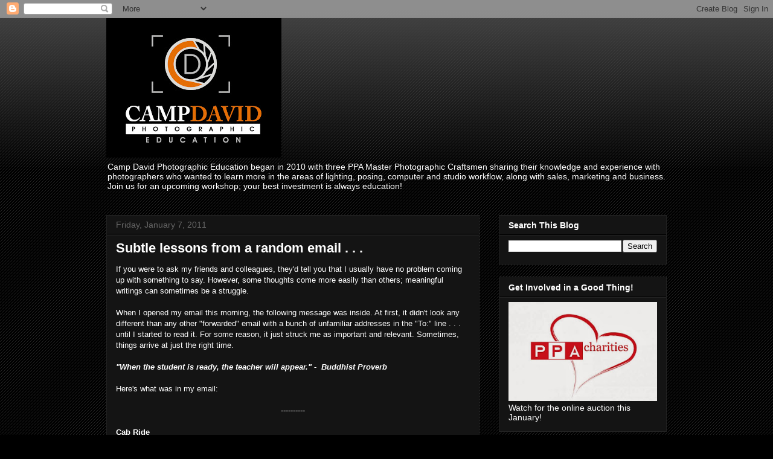

--- FILE ---
content_type: text/html; charset=UTF-8
request_url: http://campdavidphoto.blogspot.com/2011/01/subtle-lessons-from-random-email.html
body_size: 16931
content:
<!DOCTYPE html>
<html class='v2' dir='ltr' lang='en'>
<head>
<link href='https://www.blogger.com/static/v1/widgets/335934321-css_bundle_v2.css' rel='stylesheet' type='text/css'/>
<meta content='width=1100' name='viewport'/>
<meta content='text/html; charset=UTF-8' http-equiv='Content-Type'/>
<meta content='blogger' name='generator'/>
<link href='http://campdavidphoto.blogspot.com/favicon.ico' rel='icon' type='image/x-icon'/>
<link href='http://campdavidphoto.blogspot.com/2011/01/subtle-lessons-from-random-email.html' rel='canonical'/>
<link rel="alternate" type="application/atom+xml" title="Camp David Photographic Education - Atom" href="http://campdavidphoto.blogspot.com/feeds/posts/default" />
<link rel="alternate" type="application/rss+xml" title="Camp David Photographic Education - RSS" href="http://campdavidphoto.blogspot.com/feeds/posts/default?alt=rss" />
<link rel="service.post" type="application/atom+xml" title="Camp David Photographic Education - Atom" href="https://www.blogger.com/feeds/3451451717928832108/posts/default" />

<link rel="alternate" type="application/atom+xml" title="Camp David Photographic Education - Atom" href="http://campdavidphoto.blogspot.com/feeds/5104519807308207456/comments/default" />
<!--Can't find substitution for tag [blog.ieCssRetrofitLinks]-->
<link href='https://blogger.googleusercontent.com/img/b/R29vZ2xl/AVvXsEj-_fOkMXjs-0n7VXja2_dD9pWfGqmQ-9WFZVljlTir56QhXid3KcR8erKfXjZnhzo0Wy0RMlkg2iXLjzQ_p-h44hKt3ih60e_KtM0gLBgqz60aa_FalfXzECffrvOs9zUZeH0BahmM38A/s320/Old_Yellow_Cab_Taxi.jpg' rel='image_src'/>
<meta content='http://campdavidphoto.blogspot.com/2011/01/subtle-lessons-from-random-email.html' property='og:url'/>
<meta content='Subtle lessons from a random email  . . .' property='og:title'/>
<meta content='If you were to ask my friends and colleagues, they&#39;d tell you that I usually have no problem coming up with something to say. However, some ...' property='og:description'/>
<meta content='https://blogger.googleusercontent.com/img/b/R29vZ2xl/AVvXsEj-_fOkMXjs-0n7VXja2_dD9pWfGqmQ-9WFZVljlTir56QhXid3KcR8erKfXjZnhzo0Wy0RMlkg2iXLjzQ_p-h44hKt3ih60e_KtM0gLBgqz60aa_FalfXzECffrvOs9zUZeH0BahmM38A/w1200-h630-p-k-no-nu/Old_Yellow_Cab_Taxi.jpg' property='og:image'/>
<title>Camp David Photographic Education: Subtle lessons from a random email  . . .</title>
<style id='page-skin-1' type='text/css'><!--
/*
-----------------------------------------------
Blogger Template Style
Name:     Awesome Inc.
Designer: Tina Chen
URL:      tinachen.org
----------------------------------------------- */
/* Content
----------------------------------------------- */
body {
font: normal normal 13px Arial, Tahoma, Helvetica, FreeSans, sans-serif;
color: #ffffff;
background: #000000 url(//www.blogblog.com/1kt/awesomeinc/body_background_dark.png) repeat scroll top left;
}
html body .content-outer {
min-width: 0;
max-width: 100%;
width: 100%;
}
a:link {
text-decoration: none;
color: #888888;
}
a:visited {
text-decoration: none;
color: #444444;
}
a:hover {
text-decoration: underline;
color: #cccccc;
}
.body-fauxcolumn-outer .cap-top {
position: absolute;
z-index: 1;
height: 276px;
width: 100%;
background: transparent url(//www.blogblog.com/1kt/awesomeinc/body_gradient_dark.png) repeat-x scroll top left;
_background-image: none;
}
/* Columns
----------------------------------------------- */
.content-inner {
padding: 0;
}
.header-inner .section {
margin: 0 16px;
}
.tabs-inner .section {
margin: 0 16px;
}
.main-inner {
padding-top: 30px;
}
.main-inner .column-center-inner,
.main-inner .column-left-inner,
.main-inner .column-right-inner {
padding: 0 5px;
}
*+html body .main-inner .column-center-inner {
margin-top: -30px;
}
#layout .main-inner .column-center-inner {
margin-top: 0;
}
/* Header
----------------------------------------------- */
.header-outer {
margin: 0 0 0 0;
background: transparent none repeat scroll 0 0;
}
.Header h1 {
font: normal bold 40px Arial, Tahoma, Helvetica, FreeSans, sans-serif;
color: #ffffff;
text-shadow: 0 0 -1px #000000;
}
.Header h1 a {
color: #ffffff;
}
.Header .description {
font: normal normal 14px Arial, Tahoma, Helvetica, FreeSans, sans-serif;
color: #ffffff;
}
.header-inner .Header .titlewrapper,
.header-inner .Header .descriptionwrapper {
padding-left: 0;
padding-right: 0;
margin-bottom: 0;
}
.header-inner .Header .titlewrapper {
padding-top: 22px;
}
/* Tabs
----------------------------------------------- */
.tabs-outer {
overflow: hidden;
position: relative;
background: #141414 none repeat scroll 0 0;
}
#layout .tabs-outer {
overflow: visible;
}
.tabs-cap-top, .tabs-cap-bottom {
position: absolute;
width: 100%;
border-top: 1px solid #222222;
}
.tabs-cap-bottom {
bottom: 0;
}
.tabs-inner .widget li a {
display: inline-block;
margin: 0;
padding: .6em 1.5em;
font: normal bold 14px Arial, Tahoma, Helvetica, FreeSans, sans-serif;
color: #ffffff;
border-top: 1px solid #222222;
border-bottom: 1px solid #222222;
border-left: 1px solid #222222;
height: 16px;
line-height: 16px;
}
.tabs-inner .widget li:last-child a {
border-right: 1px solid #222222;
}
.tabs-inner .widget li.selected a, .tabs-inner .widget li a:hover {
background: #444444 none repeat-x scroll 0 -100px;
color: #ffffff;
}
/* Headings
----------------------------------------------- */
h2 {
font: normal bold 14px Arial, Tahoma, Helvetica, FreeSans, sans-serif;
color: #ffffff;
}
/* Widgets
----------------------------------------------- */
.main-inner .section {
margin: 0 27px;
padding: 0;
}
.main-inner .column-left-outer,
.main-inner .column-right-outer {
margin-top: 0;
}
#layout .main-inner .column-left-outer,
#layout .main-inner .column-right-outer {
margin-top: 0;
}
.main-inner .column-left-inner,
.main-inner .column-right-inner {
background: transparent none repeat 0 0;
-moz-box-shadow: 0 0 0 rgba(0, 0, 0, .2);
-webkit-box-shadow: 0 0 0 rgba(0, 0, 0, .2);
-goog-ms-box-shadow: 0 0 0 rgba(0, 0, 0, .2);
box-shadow: 0 0 0 rgba(0, 0, 0, .2);
-moz-border-radius: 0;
-webkit-border-radius: 0;
-goog-ms-border-radius: 0;
border-radius: 0;
}
#layout .main-inner .column-left-inner,
#layout .main-inner .column-right-inner {
margin-top: 0;
}
.sidebar .widget {
font: normal normal 14px Arial, Tahoma, Helvetica, FreeSans, sans-serif;
color: #ffffff;
}
.sidebar .widget a:link {
color: #888888;
}
.sidebar .widget a:visited {
color: #444444;
}
.sidebar .widget a:hover {
color: #cccccc;
}
.sidebar .widget h2 {
text-shadow: 0 0 -1px #000000;
}
.main-inner .widget {
background-color: #141414;
border: 1px solid #222222;
padding: 0 15px 15px;
margin: 20px -16px;
-moz-box-shadow: 0 0 0 rgba(0, 0, 0, .2);
-webkit-box-shadow: 0 0 0 rgba(0, 0, 0, .2);
-goog-ms-box-shadow: 0 0 0 rgba(0, 0, 0, .2);
box-shadow: 0 0 0 rgba(0, 0, 0, .2);
-moz-border-radius: 0;
-webkit-border-radius: 0;
-goog-ms-border-radius: 0;
border-radius: 0;
}
.main-inner .widget h2 {
margin: 0 -15px;
padding: .6em 15px .5em;
border-bottom: 1px solid #000000;
}
.footer-inner .widget h2 {
padding: 0 0 .4em;
border-bottom: 1px solid #000000;
}
.main-inner .widget h2 + div, .footer-inner .widget h2 + div {
border-top: 1px solid #222222;
padding-top: 8px;
}
.main-inner .widget .widget-content {
margin: 0 -15px;
padding: 7px 15px 0;
}
.main-inner .widget ul, .main-inner .widget #ArchiveList ul.flat {
margin: -8px -15px 0;
padding: 0;
list-style: none;
}
.main-inner .widget #ArchiveList {
margin: -8px 0 0;
}
.main-inner .widget ul li, .main-inner .widget #ArchiveList ul.flat li {
padding: .5em 15px;
text-indent: 0;
color: #666666;
border-top: 1px solid #222222;
border-bottom: 1px solid #000000;
}
.main-inner .widget #ArchiveList ul li {
padding-top: .25em;
padding-bottom: .25em;
}
.main-inner .widget ul li:first-child, .main-inner .widget #ArchiveList ul.flat li:first-child {
border-top: none;
}
.main-inner .widget ul li:last-child, .main-inner .widget #ArchiveList ul.flat li:last-child {
border-bottom: none;
}
.post-body {
position: relative;
}
.main-inner .widget .post-body ul {
padding: 0 2.5em;
margin: .5em 0;
list-style: disc;
}
.main-inner .widget .post-body ul li {
padding: 0.25em 0;
margin-bottom: .25em;
color: #ffffff;
border: none;
}
.footer-inner .widget ul {
padding: 0;
list-style: none;
}
.widget .zippy {
color: #666666;
}
/* Posts
----------------------------------------------- */
body .main-inner .Blog {
padding: 0;
margin-bottom: 1em;
background-color: transparent;
border: none;
-moz-box-shadow: 0 0 0 rgba(0, 0, 0, 0);
-webkit-box-shadow: 0 0 0 rgba(0, 0, 0, 0);
-goog-ms-box-shadow: 0 0 0 rgba(0, 0, 0, 0);
box-shadow: 0 0 0 rgba(0, 0, 0, 0);
}
.main-inner .section:last-child .Blog:last-child {
padding: 0;
margin-bottom: 1em;
}
.main-inner .widget h2.date-header {
margin: 0 -15px 1px;
padding: 0 0 0 0;
font: normal normal 14px Arial, Tahoma, Helvetica, FreeSans, sans-serif;
color: #666666;
background: transparent none no-repeat scroll top left;
border-top: 0 solid #222222;
border-bottom: 1px solid #000000;
-moz-border-radius-topleft: 0;
-moz-border-radius-topright: 0;
-webkit-border-top-left-radius: 0;
-webkit-border-top-right-radius: 0;
border-top-left-radius: 0;
border-top-right-radius: 0;
position: static;
bottom: 100%;
right: 15px;
text-shadow: 0 0 -1px #000000;
}
.main-inner .widget h2.date-header span {
font: normal normal 14px Arial, Tahoma, Helvetica, FreeSans, sans-serif;
display: block;
padding: .5em 15px;
border-left: 0 solid #222222;
border-right: 0 solid #222222;
}
.date-outer {
position: relative;
margin: 30px 0 20px;
padding: 0 15px;
background-color: #141414;
border: 1px solid #222222;
-moz-box-shadow: 0 0 0 rgba(0, 0, 0, .2);
-webkit-box-shadow: 0 0 0 rgba(0, 0, 0, .2);
-goog-ms-box-shadow: 0 0 0 rgba(0, 0, 0, .2);
box-shadow: 0 0 0 rgba(0, 0, 0, .2);
-moz-border-radius: 0;
-webkit-border-radius: 0;
-goog-ms-border-radius: 0;
border-radius: 0;
}
.date-outer:first-child {
margin-top: 0;
}
.date-outer:last-child {
margin-bottom: 20px;
-moz-border-radius-bottomleft: 0;
-moz-border-radius-bottomright: 0;
-webkit-border-bottom-left-radius: 0;
-webkit-border-bottom-right-radius: 0;
-goog-ms-border-bottom-left-radius: 0;
-goog-ms-border-bottom-right-radius: 0;
border-bottom-left-radius: 0;
border-bottom-right-radius: 0;
}
.date-posts {
margin: 0 -15px;
padding: 0 15px;
clear: both;
}
.post-outer, .inline-ad {
border-top: 1px solid #222222;
margin: 0 -15px;
padding: 15px 15px;
}
.post-outer {
padding-bottom: 10px;
}
.post-outer:first-child {
padding-top: 0;
border-top: none;
}
.post-outer:last-child, .inline-ad:last-child {
border-bottom: none;
}
.post-body {
position: relative;
}
.post-body img {
padding: 8px;
background: #222222;
border: 1px solid transparent;
-moz-box-shadow: 0 0 0 rgba(0, 0, 0, .2);
-webkit-box-shadow: 0 0 0 rgba(0, 0, 0, .2);
box-shadow: 0 0 0 rgba(0, 0, 0, .2);
-moz-border-radius: 0;
-webkit-border-radius: 0;
border-radius: 0;
}
h3.post-title, h4 {
font: normal bold 22px Arial, Tahoma, Helvetica, FreeSans, sans-serif;
color: #ffffff;
}
h3.post-title a {
font: normal bold 22px Arial, Tahoma, Helvetica, FreeSans, sans-serif;
color: #ffffff;
}
h3.post-title a:hover {
color: #cccccc;
text-decoration: underline;
}
.post-header {
margin: 0 0 1em;
}
.post-body {
line-height: 1.4;
}
.post-outer h2 {
color: #ffffff;
}
.post-footer {
margin: 1.5em 0 0;
}
#blog-pager {
padding: 15px;
font-size: 120%;
background-color: #141414;
border: 1px solid #222222;
-moz-box-shadow: 0 0 0 rgba(0, 0, 0, .2);
-webkit-box-shadow: 0 0 0 rgba(0, 0, 0, .2);
-goog-ms-box-shadow: 0 0 0 rgba(0, 0, 0, .2);
box-shadow: 0 0 0 rgba(0, 0, 0, .2);
-moz-border-radius: 0;
-webkit-border-radius: 0;
-goog-ms-border-radius: 0;
border-radius: 0;
-moz-border-radius-topleft: 0;
-moz-border-radius-topright: 0;
-webkit-border-top-left-radius: 0;
-webkit-border-top-right-radius: 0;
-goog-ms-border-top-left-radius: 0;
-goog-ms-border-top-right-radius: 0;
border-top-left-radius: 0;
border-top-right-radius-topright: 0;
margin-top: 1em;
}
.blog-feeds, .post-feeds {
margin: 1em 0;
text-align: center;
color: #ffffff;
}
.blog-feeds a, .post-feeds a {
color: #888888;
}
.blog-feeds a:visited, .post-feeds a:visited {
color: #444444;
}
.blog-feeds a:hover, .post-feeds a:hover {
color: #cccccc;
}
.post-outer .comments {
margin-top: 2em;
}
/* Comments
----------------------------------------------- */
.comments .comments-content .icon.blog-author {
background-repeat: no-repeat;
background-image: url([data-uri]);
}
.comments .comments-content .loadmore a {
border-top: 1px solid #222222;
border-bottom: 1px solid #222222;
}
.comments .continue {
border-top: 2px solid #222222;
}
/* Footer
----------------------------------------------- */
.footer-outer {
margin: -0 0 -1px;
padding: 0 0 0;
color: #ffffff;
overflow: hidden;
}
.footer-fauxborder-left {
border-top: 1px solid #222222;
background: #141414 none repeat scroll 0 0;
-moz-box-shadow: 0 0 0 rgba(0, 0, 0, .2);
-webkit-box-shadow: 0 0 0 rgba(0, 0, 0, .2);
-goog-ms-box-shadow: 0 0 0 rgba(0, 0, 0, .2);
box-shadow: 0 0 0 rgba(0, 0, 0, .2);
margin: 0 -0;
}
/* Mobile
----------------------------------------------- */
body.mobile {
background-size: auto;
}
.mobile .body-fauxcolumn-outer {
background: transparent none repeat scroll top left;
}
*+html body.mobile .main-inner .column-center-inner {
margin-top: 0;
}
.mobile .main-inner .widget {
padding: 0 0 15px;
}
.mobile .main-inner .widget h2 + div,
.mobile .footer-inner .widget h2 + div {
border-top: none;
padding-top: 0;
}
.mobile .footer-inner .widget h2 {
padding: 0.5em 0;
border-bottom: none;
}
.mobile .main-inner .widget .widget-content {
margin: 0;
padding: 7px 0 0;
}
.mobile .main-inner .widget ul,
.mobile .main-inner .widget #ArchiveList ul.flat {
margin: 0 -15px 0;
}
.mobile .main-inner .widget h2.date-header {
right: 0;
}
.mobile .date-header span {
padding: 0.4em 0;
}
.mobile .date-outer:first-child {
margin-bottom: 0;
border: 1px solid #222222;
-moz-border-radius-topleft: 0;
-moz-border-radius-topright: 0;
-webkit-border-top-left-radius: 0;
-webkit-border-top-right-radius: 0;
-goog-ms-border-top-left-radius: 0;
-goog-ms-border-top-right-radius: 0;
border-top-left-radius: 0;
border-top-right-radius: 0;
}
.mobile .date-outer {
border-color: #222222;
border-width: 0 1px 1px;
}
.mobile .date-outer:last-child {
margin-bottom: 0;
}
.mobile .main-inner {
padding: 0;
}
.mobile .header-inner .section {
margin: 0;
}
.mobile .post-outer, .mobile .inline-ad {
padding: 5px 0;
}
.mobile .tabs-inner .section {
margin: 0 10px;
}
.mobile .main-inner .widget h2 {
margin: 0;
padding: 0;
}
.mobile .main-inner .widget h2.date-header span {
padding: 0;
}
.mobile .main-inner .widget .widget-content {
margin: 0;
padding: 7px 0 0;
}
.mobile #blog-pager {
border: 1px solid transparent;
background: #141414 none repeat scroll 0 0;
}
.mobile .main-inner .column-left-inner,
.mobile .main-inner .column-right-inner {
background: transparent none repeat 0 0;
-moz-box-shadow: none;
-webkit-box-shadow: none;
-goog-ms-box-shadow: none;
box-shadow: none;
}
.mobile .date-posts {
margin: 0;
padding: 0;
}
.mobile .footer-fauxborder-left {
margin: 0;
border-top: inherit;
}
.mobile .main-inner .section:last-child .Blog:last-child {
margin-bottom: 0;
}
.mobile-index-contents {
color: #ffffff;
}
.mobile .mobile-link-button {
background: #888888 none repeat scroll 0 0;
}
.mobile-link-button a:link, .mobile-link-button a:visited {
color: #ffffff;
}
.mobile .tabs-inner .PageList .widget-content {
background: transparent;
border-top: 1px solid;
border-color: #222222;
color: #ffffff;
}
.mobile .tabs-inner .PageList .widget-content .pagelist-arrow {
border-left: 1px solid #222222;
}

--></style>
<style id='template-skin-1' type='text/css'><!--
body {
min-width: 960px;
}
.content-outer, .content-fauxcolumn-outer, .region-inner {
min-width: 960px;
max-width: 960px;
_width: 960px;
}
.main-inner .columns {
padding-left: 0;
padding-right: 310px;
}
.main-inner .fauxcolumn-center-outer {
left: 0;
right: 310px;
/* IE6 does not respect left and right together */
_width: expression(this.parentNode.offsetWidth -
parseInt("0") -
parseInt("310px") + 'px');
}
.main-inner .fauxcolumn-left-outer {
width: 0;
}
.main-inner .fauxcolumn-right-outer {
width: 310px;
}
.main-inner .column-left-outer {
width: 0;
right: 100%;
margin-left: -0;
}
.main-inner .column-right-outer {
width: 310px;
margin-right: -310px;
}
#layout {
min-width: 0;
}
#layout .content-outer {
min-width: 0;
width: 800px;
}
#layout .region-inner {
min-width: 0;
width: auto;
}
body#layout div.add_widget {
padding: 8px;
}
body#layout div.add_widget a {
margin-left: 32px;
}
--></style>
<link href='https://www.blogger.com/dyn-css/authorization.css?targetBlogID=3451451717928832108&amp;zx=dafb27fa-c9cc-4667-91e5-a06cde225640' media='none' onload='if(media!=&#39;all&#39;)media=&#39;all&#39;' rel='stylesheet'/><noscript><link href='https://www.blogger.com/dyn-css/authorization.css?targetBlogID=3451451717928832108&amp;zx=dafb27fa-c9cc-4667-91e5-a06cde225640' rel='stylesheet'/></noscript>
<meta name='google-adsense-platform-account' content='ca-host-pub-1556223355139109'/>
<meta name='google-adsense-platform-domain' content='blogspot.com'/>

</head>
<body class='loading variant-dark'>
<div class='navbar section' id='navbar' name='Navbar'><div class='widget Navbar' data-version='1' id='Navbar1'><script type="text/javascript">
    function setAttributeOnload(object, attribute, val) {
      if(window.addEventListener) {
        window.addEventListener('load',
          function(){ object[attribute] = val; }, false);
      } else {
        window.attachEvent('onload', function(){ object[attribute] = val; });
      }
    }
  </script>
<div id="navbar-iframe-container"></div>
<script type="text/javascript" src="https://apis.google.com/js/platform.js"></script>
<script type="text/javascript">
      gapi.load("gapi.iframes:gapi.iframes.style.bubble", function() {
        if (gapi.iframes && gapi.iframes.getContext) {
          gapi.iframes.getContext().openChild({
              url: 'https://www.blogger.com/navbar/3451451717928832108?po\x3d5104519807308207456\x26origin\x3dhttp://campdavidphoto.blogspot.com',
              where: document.getElementById("navbar-iframe-container"),
              id: "navbar-iframe"
          });
        }
      });
    </script><script type="text/javascript">
(function() {
var script = document.createElement('script');
script.type = 'text/javascript';
script.src = '//pagead2.googlesyndication.com/pagead/js/google_top_exp.js';
var head = document.getElementsByTagName('head')[0];
if (head) {
head.appendChild(script);
}})();
</script>
</div></div>
<div class='body-fauxcolumns'>
<div class='fauxcolumn-outer body-fauxcolumn-outer'>
<div class='cap-top'>
<div class='cap-left'></div>
<div class='cap-right'></div>
</div>
<div class='fauxborder-left'>
<div class='fauxborder-right'></div>
<div class='fauxcolumn-inner'>
</div>
</div>
<div class='cap-bottom'>
<div class='cap-left'></div>
<div class='cap-right'></div>
</div>
</div>
</div>
<div class='content'>
<div class='content-fauxcolumns'>
<div class='fauxcolumn-outer content-fauxcolumn-outer'>
<div class='cap-top'>
<div class='cap-left'></div>
<div class='cap-right'></div>
</div>
<div class='fauxborder-left'>
<div class='fauxborder-right'></div>
<div class='fauxcolumn-inner'>
</div>
</div>
<div class='cap-bottom'>
<div class='cap-left'></div>
<div class='cap-right'></div>
</div>
</div>
</div>
<div class='content-outer'>
<div class='content-cap-top cap-top'>
<div class='cap-left'></div>
<div class='cap-right'></div>
</div>
<div class='fauxborder-left content-fauxborder-left'>
<div class='fauxborder-right content-fauxborder-right'></div>
<div class='content-inner'>
<header>
<div class='header-outer'>
<div class='header-cap-top cap-top'>
<div class='cap-left'></div>
<div class='cap-right'></div>
</div>
<div class='fauxborder-left header-fauxborder-left'>
<div class='fauxborder-right header-fauxborder-right'></div>
<div class='region-inner header-inner'>
<div class='header section' id='header' name='Header'><div class='widget Header' data-version='1' id='Header1'>
<div id='header-inner'>
<a href='http://campdavidphoto.blogspot.com/' style='display: block'>
<img alt='Camp David Photographic Education' height='231px; ' id='Header1_headerimg' src='https://blogger.googleusercontent.com/img/b/R29vZ2xl/AVvXsEjsrYYj8B1KJx49UztUjKHJb5E9hwUavGAcUeBKbfTNFH2odixTxAWgfNYJ0MLAWvOVLKZVbIzo0kAGYZtJuZrEE_zh7DnyL_p4H9y3sykq6OoZ1aJ3Gg345D7rw7Kvs_Zgy06qdINsHdc/s290/CampDavid_Blackweb.jpg' style='display: block' width='290px; '/>
</a>
<div class='descriptionwrapper'>
<p class='description'><span>Camp David Photographic Education began in 2010 with three PPA Master Photographic Craftsmen sharing their knowledge and experience with photographers who wanted to learn more in the areas of lighting, posing, computer and studio workflow, along with sales, marketing and business.

Join us for an upcoming workshop; your best investment is always education!</span></p>
</div>
</div>
</div></div>
</div>
</div>
<div class='header-cap-bottom cap-bottom'>
<div class='cap-left'></div>
<div class='cap-right'></div>
</div>
</div>
</header>
<div class='tabs-outer'>
<div class='tabs-cap-top cap-top'>
<div class='cap-left'></div>
<div class='cap-right'></div>
</div>
<div class='fauxborder-left tabs-fauxborder-left'>
<div class='fauxborder-right tabs-fauxborder-right'></div>
<div class='region-inner tabs-inner'>
<div class='tabs no-items section' id='crosscol' name='Cross-Column'></div>
<div class='tabs no-items section' id='crosscol-overflow' name='Cross-Column 2'></div>
</div>
</div>
<div class='tabs-cap-bottom cap-bottom'>
<div class='cap-left'></div>
<div class='cap-right'></div>
</div>
</div>
<div class='main-outer'>
<div class='main-cap-top cap-top'>
<div class='cap-left'></div>
<div class='cap-right'></div>
</div>
<div class='fauxborder-left main-fauxborder-left'>
<div class='fauxborder-right main-fauxborder-right'></div>
<div class='region-inner main-inner'>
<div class='columns fauxcolumns'>
<div class='fauxcolumn-outer fauxcolumn-center-outer'>
<div class='cap-top'>
<div class='cap-left'></div>
<div class='cap-right'></div>
</div>
<div class='fauxborder-left'>
<div class='fauxborder-right'></div>
<div class='fauxcolumn-inner'>
</div>
</div>
<div class='cap-bottom'>
<div class='cap-left'></div>
<div class='cap-right'></div>
</div>
</div>
<div class='fauxcolumn-outer fauxcolumn-left-outer'>
<div class='cap-top'>
<div class='cap-left'></div>
<div class='cap-right'></div>
</div>
<div class='fauxborder-left'>
<div class='fauxborder-right'></div>
<div class='fauxcolumn-inner'>
</div>
</div>
<div class='cap-bottom'>
<div class='cap-left'></div>
<div class='cap-right'></div>
</div>
</div>
<div class='fauxcolumn-outer fauxcolumn-right-outer'>
<div class='cap-top'>
<div class='cap-left'></div>
<div class='cap-right'></div>
</div>
<div class='fauxborder-left'>
<div class='fauxborder-right'></div>
<div class='fauxcolumn-inner'>
</div>
</div>
<div class='cap-bottom'>
<div class='cap-left'></div>
<div class='cap-right'></div>
</div>
</div>
<!-- corrects IE6 width calculation -->
<div class='columns-inner'>
<div class='column-center-outer'>
<div class='column-center-inner'>
<div class='main section' id='main' name='Main'><div class='widget Blog' data-version='1' id='Blog1'>
<div class='blog-posts hfeed'>

          <div class="date-outer">
        
<h2 class='date-header'><span>Friday, January 7, 2011</span></h2>

          <div class="date-posts">
        
<div class='post-outer'>
<div class='post hentry uncustomized-post-template' itemprop='blogPost' itemscope='itemscope' itemtype='http://schema.org/BlogPosting'>
<meta content='https://blogger.googleusercontent.com/img/b/R29vZ2xl/AVvXsEj-_fOkMXjs-0n7VXja2_dD9pWfGqmQ-9WFZVljlTir56QhXid3KcR8erKfXjZnhzo0Wy0RMlkg2iXLjzQ_p-h44hKt3ih60e_KtM0gLBgqz60aa_FalfXzECffrvOs9zUZeH0BahmM38A/s320/Old_Yellow_Cab_Taxi.jpg' itemprop='image_url'/>
<meta content='3451451717928832108' itemprop='blogId'/>
<meta content='5104519807308207456' itemprop='postId'/>
<a name='5104519807308207456'></a>
<h3 class='post-title entry-title' itemprop='name'>
Subtle lessons from a random email  . . .
</h3>
<div class='post-header'>
<div class='post-header-line-1'></div>
</div>
<div class='post-body entry-content' id='post-body-5104519807308207456' itemprop='description articleBody'>
If you were to ask my friends and colleagues, they'd tell you that I usually have no problem coming up with something to say. However, some thoughts come more easily than others; meaningful writings can sometimes be a struggle.<br />
<br />
When I  opened my email this morning, the following message was inside. At  first, it didn't look any different than any other "forwarded" email  with a bunch of unfamiliar addresses in the "To:" line . . . until I  started to read it. For some reason, it just struck me as important and  relevant. Sometimes, things arrive at just  the right time.<br />
<br />
<b><i>"When the student is ready, the teacher will appear." -&nbsp; Buddhist Proverb</i></b><br />
<br />
Here's what was in my email:<br />
<br />
<div align="center" class="MsoNormal" style="text-align: center;">----------</div><div align="center" class="MsoNormal" style="text-align: center;"><br />
</div><div class="MsoNormal" style="text-align: left;"><u><b>Cab Ride </b></u></div><div class="MsoNormal"><br />
</div><div class="MsoNormal">I arrived at the address and honked the horn. After waiting a few minutes I walked to the door and knocked. "Just a minute", answered a frail, elderly voice. I could hear something being dragged across the floor.</div><div class="MsoNormal"><br />
</div><div class="MsoNormal">After a long pause, the door opened. A small woman in her 90's stood before me. She was wearing a print dress and a pillbox hat with a veil pinned on it, like somebody out of a 1940's movie.</div><div class="separator" style="clear: both; text-align: center;"><a href="https://blogger.googleusercontent.com/img/b/R29vZ2xl/AVvXsEj-_fOkMXjs-0n7VXja2_dD9pWfGqmQ-9WFZVljlTir56QhXid3KcR8erKfXjZnhzo0Wy0RMlkg2iXLjzQ_p-h44hKt3ih60e_KtM0gLBgqz60aa_FalfXzECffrvOs9zUZeH0BahmM38A/s1600/Old_Yellow_Cab_Taxi.jpg" imageanchor="1" style="clear: right; float: right; margin-bottom: 1em; margin-left: 1em;"><img border="0" height="213" src="https://blogger.googleusercontent.com/img/b/R29vZ2xl/AVvXsEj-_fOkMXjs-0n7VXja2_dD9pWfGqmQ-9WFZVljlTir56QhXid3KcR8erKfXjZnhzo0Wy0RMlkg2iXLjzQ_p-h44hKt3ih60e_KtM0gLBgqz60aa_FalfXzECffrvOs9zUZeH0BahmM38A/s320/Old_Yellow_Cab_Taxi.jpg" width="320" /></a></div><div class="MsoNormal"><br />
</div><div class="MsoNormal">By her side was a small nylon suitcase. The apartment looked as if no one had lived in it for years. All the furniture was covered with sheets.</div><div class="MsoNormal"><br />
</div><div class="MsoNormal">There were no clocks on the walls, no knickknacks or utensils on the counters. In the corner was a cardboard box filled with photos and glassware.</div><div class="MsoNormal"><br />
</div><div class="MsoNormal">"Would you carry my bag out to the car?" she asked. I took the suitcase to the cab, then returned to assist the woman.</div><div class="MsoNormal"><br />
</div><div class="MsoNormal">She took my arm and we walked slowly toward the curb.</div><div class="MsoNormal"><br />
</div><div class="MsoNormal">She kept thanking me for my kindness. "It's nothing", I told her. "I just try to treat my passengers the way I would want my mother to be treated."</div><div class="MsoNormal"><br />
</div><div class="MsoNormal">"Oh, you're such a good boy," she said. When we got in the cab, she gave me an address and then asked, "Could you drive through downtown?"</div><div class="MsoNormal"><br />
</div><div class="MsoNormal">"It's not the shortest way," I answered quickly.</div><div class="MsoNormal"><br />
</div><div class="MsoNormal">"Oh, I don't mind," she said. "I'm in no hurry. I'm on my way to a hospice."</div><div class="MsoNormal"><br />
</div><div class="MsoNormal">I looked in the rear-view mirror. Her eyes were glistening. "I don't have any family left," she continued in a soft voice. "The doctor says I don't have very long." </div><div class="MsoNormal"><br />
</div><div class="MsoNormal">I quietly reached over and shut off the meter. "What route would you like me to take?"</div><div class="MsoNormal"><br />
</div><div class="MsoNormal">For the next two hours, we drove through the city. She showed me the building where she had once worked as an elevator operator.</div><div class="MsoNormal"><br />
</div><div class="MsoNormal">We drove through the neighborhood where she and her husband had lived when they were newlyweds. She had me pull up in front of a furniture warehouse that had once been a ballroom where she had gone dancing as a girl.</div><div class="MsoNormal"><br />
</div><div class="MsoNormal">Sometimes she'd ask me to slow in front of a particular building or corner and would sit staring into the darkness, saying nothing.</div><div class="MsoNormal"><br />
</div><div class="MsoNormal">As the first hint of sun was creasing the horizon, she suddenly said, "I'm tired. Let's go now."</div><div class="MsoNormal"><br />
</div><div class="MsoNormal">We drove in silence to the address she had given me. It was a low building, like a small convalescent home, with a driveway that passed under a portico.</div><div class="MsoNormal"><br />
</div><div class="MsoNormal">Two orderlies came out to the cab as soon as we pulled up. They were solicitous and intent, watching her every move. They must have been expecting her.</div><div class="MsoNormal"><br />
</div><div class="MsoNormal">I opened the trunk and took the small suitcase to the door. The woman was already seated in a wheelchair.</div><div class="MsoNormal"><br />
</div><div class="MsoNormal">"How much do I owe you?" she asked, reaching into her purse.</div><div class="MsoNormal"><br />
</div><div class="MsoNormal">"Nothing."</div><div class="MsoNormal"><br />
</div><div class="MsoNormal">"You have to make a living," she answered.</div><div class="MsoNormal"><br />
</div><div class="MsoNormal">"There are other passengers," I responded.</div><div class="MsoNormal"><br />
</div><div class="MsoNormal">Almost without thinking, I bent and gave her a hug. She held onto me tightly.</div><div class="MsoNormal"><br />
</div><div class="MsoNormal">"You gave an old woman a little moment of joy," she said, "Thank-you."</div><div class="MsoNormal"><br />
</div><div class="MsoNormal">I squeezed her hand, then walked into the dim morning light. Behind me, a door shut. It was the sound of the closing of a life.</div><div class="MsoNormal"><br />
</div><div class="MsoNormal">I didn't pick up any more passengers that shift. I drove aimlessly lost in thought. For the rest of that day, I could hardly talk. What if that woman had gotten an angry driver, or one who was impatient to end his shift? What if I had refused to take the run, or had honked once, then driven away?</div><div class="MsoNormal"><br />
</div><div class="MsoNormal">I don't think that I have done anything more important in my life.</div><div class="MsoNormal"><br />
</div><div class="MsoNormal">We're conditioned to think that our lives revolve around great moments.</div><div class="MsoNormal"><br />
</div><div class="MsoNormal">But great moments often catch us unaware - beautifully wrapped in what others may consider a small one.</div><div class="MsoNormal"><br />
</div><div class="MsoNormal"><b><i>People may not remember exactly what you did or what you said, but they will always remember how you made them feel.</i></b></div><div class="MsoNormal"><br />
</div><div align="center" class="MsoNormal" style="text-align: center;">----------</div><div align="center" class="MsoNormal" style="text-align: center;"><br />
</div><div class="MsoNormal" style="text-align: left;">Take one minute to reread the bold, italicized line one more time. How will your actions make someone feel today? Is  the experience we provide as important as photographs we create? What will your clients say about you when they show off their image?<br />
<br />
It's often not about the money. People are willing to pay for service, quality and a positive experience. Too often when photographers offer "discounts", they end up discounting the experience as well because they're not doing it for their regular rates. Don't discount your attitude toward your client . . . you never know with whom they may share their experience.<br />
<br />
Think about it.</div><div class="MsoNormal" style="text-align: left;"></div><div class="MsoNormal" style="text-align: left;"></div><div class="MsoNormal" style="text-align: left;"><br />
</div><div class="MsoNormal" style="text-align: left;">- David Grupa<br />
<br />
<span style="font-size: small;">PS - You won't get any big surprise in 10 days if you forward this to ten  people. However, you might help make the world a little kinder and more  compassionate by sending it on and reminding us that often it is the  random acts of kindness that most benefit all of us.</span> </div>
<div style='clear: both;'></div>
</div>
<div class='post-footer'>
<div class='post-footer-line post-footer-line-1'>
<span class='post-author vcard'>
Posted by
<span class='fn' itemprop='author' itemscope='itemscope' itemtype='http://schema.org/Person'>
<meta content='https://www.blogger.com/profile/12089952784431110306' itemprop='url'/>
<a class='g-profile' href='https://www.blogger.com/profile/12089952784431110306' rel='author' title='author profile'>
<span itemprop='name'>David Grupa</span>
</a>
</span>
</span>
<span class='post-timestamp'>
at
<meta content='http://campdavidphoto.blogspot.com/2011/01/subtle-lessons-from-random-email.html' itemprop='url'/>
<a class='timestamp-link' href='http://campdavidphoto.blogspot.com/2011/01/subtle-lessons-from-random-email.html' rel='bookmark' title='permanent link'><abbr class='published' itemprop='datePublished' title='2011-01-07T11:40:00-06:00'>11:40&#8239;AM</abbr></a>
</span>
<span class='post-comment-link'>
</span>
<span class='post-icons'>
<span class='item-action'>
<a href='https://www.blogger.com/email-post/3451451717928832108/5104519807308207456' title='Email Post'>
<img alt='' class='icon-action' height='13' src='https://resources.blogblog.com/img/icon18_email.gif' width='18'/>
</a>
</span>
<span class='item-control blog-admin pid-65913501'>
<a href='https://www.blogger.com/post-edit.g?blogID=3451451717928832108&postID=5104519807308207456&from=pencil' title='Edit Post'>
<img alt='' class='icon-action' height='18' src='https://resources.blogblog.com/img/icon18_edit_allbkg.gif' width='18'/>
</a>
</span>
</span>
<div class='post-share-buttons goog-inline-block'>
<a class='goog-inline-block share-button sb-email' href='https://www.blogger.com/share-post.g?blogID=3451451717928832108&postID=5104519807308207456&target=email' target='_blank' title='Email This'><span class='share-button-link-text'>Email This</span></a><a class='goog-inline-block share-button sb-blog' href='https://www.blogger.com/share-post.g?blogID=3451451717928832108&postID=5104519807308207456&target=blog' onclick='window.open(this.href, "_blank", "height=270,width=475"); return false;' target='_blank' title='BlogThis!'><span class='share-button-link-text'>BlogThis!</span></a><a class='goog-inline-block share-button sb-twitter' href='https://www.blogger.com/share-post.g?blogID=3451451717928832108&postID=5104519807308207456&target=twitter' target='_blank' title='Share to X'><span class='share-button-link-text'>Share to X</span></a><a class='goog-inline-block share-button sb-facebook' href='https://www.blogger.com/share-post.g?blogID=3451451717928832108&postID=5104519807308207456&target=facebook' onclick='window.open(this.href, "_blank", "height=430,width=640"); return false;' target='_blank' title='Share to Facebook'><span class='share-button-link-text'>Share to Facebook</span></a><a class='goog-inline-block share-button sb-pinterest' href='https://www.blogger.com/share-post.g?blogID=3451451717928832108&postID=5104519807308207456&target=pinterest' target='_blank' title='Share to Pinterest'><span class='share-button-link-text'>Share to Pinterest</span></a>
</div>
</div>
<div class='post-footer-line post-footer-line-2'>
<span class='post-labels'>
Labels:
<a href='http://campdavidphoto.blogspot.com/search/label/Client%20Interaction' rel='tag'>Client Interaction</a>,
<a href='http://campdavidphoto.blogspot.com/search/label/Random%20Thoughts' rel='tag'>Random Thoughts</a>
</span>
</div>
<div class='post-footer-line post-footer-line-3'>
<span class='post-location'>
</span>
</div>
</div>
</div>
<div class='comments' id='comments'>
<a name='comments'></a>
<h4>No comments:</h4>
<div id='Blog1_comments-block-wrapper'>
<dl class='avatar-comment-indent' id='comments-block'>
</dl>
</div>
<p class='comment-footer'>
<div class='comment-form'>
<a name='comment-form'></a>
<h4 id='comment-post-message'>Post a Comment</h4>
<p>
</p>
<a href='https://www.blogger.com/comment/frame/3451451717928832108?po=5104519807308207456&hl=en&saa=85391&origin=http://campdavidphoto.blogspot.com' id='comment-editor-src'></a>
<iframe allowtransparency='true' class='blogger-iframe-colorize blogger-comment-from-post' frameborder='0' height='410px' id='comment-editor' name='comment-editor' src='' width='100%'></iframe>
<script src='https://www.blogger.com/static/v1/jsbin/2830521187-comment_from_post_iframe.js' type='text/javascript'></script>
<script type='text/javascript'>
      BLOG_CMT_createIframe('https://www.blogger.com/rpc_relay.html');
    </script>
</div>
</p>
</div>
</div>

        </div></div>
      
</div>
<div class='blog-pager' id='blog-pager'>
<span id='blog-pager-newer-link'>
<a class='blog-pager-newer-link' href='http://campdavidphoto.blogspot.com/2011/01/so-just-how-do-you-eat-elephant.html' id='Blog1_blog-pager-newer-link' title='Newer Post'>Newer Post</a>
</span>
<span id='blog-pager-older-link'>
<a class='blog-pager-older-link' href='http://campdavidphoto.blogspot.com/2011/01/so-whats-on-your-bucket-list.html' id='Blog1_blog-pager-older-link' title='Older Post'>Older Post</a>
</span>
<a class='home-link' href='http://campdavidphoto.blogspot.com/'>Home</a>
</div>
<div class='clear'></div>
<div class='post-feeds'>
<div class='feed-links'>
Subscribe to:
<a class='feed-link' href='http://campdavidphoto.blogspot.com/feeds/5104519807308207456/comments/default' target='_blank' type='application/atom+xml'>Post Comments (Atom)</a>
</div>
</div>
</div></div>
</div>
</div>
<div class='column-left-outer'>
<div class='column-left-inner'>
<aside>
</aside>
</div>
</div>
<div class='column-right-outer'>
<div class='column-right-inner'>
<aside>
<div class='sidebar section' id='sidebar-right-1'><div class='widget BlogSearch' data-version='1' id='BlogSearch1'>
<h2 class='title'>Search This Blog</h2>
<div class='widget-content'>
<div id='BlogSearch1_form'>
<form action='http://campdavidphoto.blogspot.com/search' class='gsc-search-box' target='_top'>
<table cellpadding='0' cellspacing='0' class='gsc-search-box'>
<tbody>
<tr>
<td class='gsc-input'>
<input autocomplete='off' class='gsc-input' name='q' size='10' title='search' type='text' value=''/>
</td>
<td class='gsc-search-button'>
<input class='gsc-search-button' title='search' type='submit' value='Search'/>
</td>
</tr>
</tbody>
</table>
</form>
</div>
</div>
<div class='clear'></div>
</div><div class='widget Image' data-version='1' id='Image2'>
<h2>Get Involved in a Good Thing!</h2>
<div class='widget-content'>
<a href='http://www.ppacharities.com'>
<img alt='Get Involved in a Good Thing!' height='200' id='Image2_img' src='https://blogger.googleusercontent.com/img/b/R29vZ2xl/AVvXsEhHeE7xw70DrbpTpM4T1-W_b2Zz5KYBSsXCZdwG5dcba9xAw0Bu1Gy6fd36_ssztHeIA5FvlTOtWqGREunkv8WD5CMvaZKlTe9g9OivMfG35Vo-cKnQgvcwPYxDysrHNyTmrw9PqOFl4e4/s300/PPA_Charities.jpg' width='300'/>
</a>
<br/>
<span class='caption'>Watch for the online auction this January!</span>
</div>
<div class='clear'></div>
</div><div class='widget HTML' data-version='1' id='HTML3'>
<h2 class='title'>Try Studio Cloud for FREE!</h2>
<div class='widget-content'>
<a href=" http://tinyurl.com/3omxqj8 "><img src="http://studiocloud.com/images/studiocloudbutton.jpg" alt="StudioCloud - Free Business Management Software"/></a>
</div>
<div class='clear'></div>
</div><div class='widget HTML' data-version='1' id='HTML4'>
<h2 class='title'>Need Stock Photos for Backgrounds?</h2>
<div class='widget-content'>
<a href='http://www.dreamstime.com/#res7367044' title='Stock Photos & Images' target='_blank'><img src="//thumbs.dreamstime.com/img/badges/badge1.jpg" border="0" alt="Stock Photos &amp; Images" /></a>
</div>
<div class='clear'></div>
</div><div class='widget HTML' data-version='1' id='HTML5'>
<h2 class='title'>Save 10% on photoDuds!</h2>
<div class='widget-content'>
<a href="http://www.photoduds.com/store/affiliate_visit.php?ref=972&affiliate_banner_id=5" target="_blank"><img src="http://www.photoduds.com/store/affiliate_show_banner.php?ref=972&amp;affiliate_banner_id=5" border="0" alt="300x150" /></a>
</div>
<div class='clear'></div>
</div><div class='widget Image' data-version='1' id='Image1'>
<h2>Get a Free Song from Stock 20!</h2>
<div class='widget-content'>
<a href='http://www.stock20.com/gvr.php?rc=65xl2nv4225asd5v2x'>
<img alt='Get a Free Song from Stock 20!' height='99' id='Image1_img' src='https://blogger.googleusercontent.com/img/b/R29vZ2xl/AVvXsEjC1RinbZwe0Jhyphenhyphene4LNqH3izKVQMSg2MoG_XoP0hENLgLZIF2xSvsJ73eAOLw5YPwst-kLKO5WmX56rKZwqKoqo3ySBHdSQt9akvUya8BPOkfNkFn3fmbIHBD9LAj974sLeRIEZHeoCO50/s290/Stock20_350.jpg' width='290'/>
</a>
<br/>
</div>
<div class='clear'></div>
</div><div class='widget HTML' data-version='1' id='HTML2'>
<div class='widget-content'>
<div style="width:300px; height:250px; padding-top:1px; background:url(http://www.adorama.com/artworks2/banners/affil/Adorama_Search_300_250px.jpg) no-repeat;"> <a href="http://www.adorama.com/?kbid=67095" target="_blank"><img src="http://www.adorama.com/artworks2/spcr.gif" width="300" height="200" border="0" /></a> <a href="http://www.adorama.com/?kbid=67095" target="_blank"><img src="http://www.adorama.com/artworks2/spcr.gif" width="172" height="50" border="0" align="left" /></a> 
   <script> 
    function doSearch(){
  		var searchTerm = document.getElementById("txtSearch").value;
         var kbid = document.getElementById("txtkbid").value;
             if (kbid.length > 0) { rkbid = "&kbid=" + kbid; }
 			url = "http://www.adorama.com/searchsite/default.aspx?searchinfo="+ searchTerm + rkbid 				
 			location=url; 
         }
  </script> 
   <form onsubmit="return false" style="margin: 0;padding: 0;border: 0;outline: 0;font-size: 100%;vertical-align: baseline;background: transparent;"> 
     <input type="hidden" id="txtkbid" name="kbid" value="67095"/> 
     <input style="width:85px; border:#c9d6f1 solid 1px; font: 11px Arial, Helvetica, sans-serif;" type="text" id="txtSearch" name="searchinfo" maxlength="100" /> 
     <input type="Image" name="go" src="http://www.adorama.com/artworks2/GO_adorama.gif" width="21" height="16" border="0" alt="GO" align="absbottom" onclick="doSearch()" /> 
   </form> 
</div>
</div>
<div class='clear'></div>
</div><div class='widget BlogArchive' data-version='1' id='BlogArchive1'>
<h2>Blog Archive</h2>
<div class='widget-content'>
<div id='ArchiveList'>
<div id='BlogArchive1_ArchiveList'>
<ul class='hierarchy'>
<li class='archivedate collapsed'>
<a class='toggle' href='javascript:void(0)'>
<span class='zippy'>

        &#9658;&#160;
      
</span>
</a>
<a class='post-count-link' href='http://campdavidphoto.blogspot.com/2015/'>
2015
</a>
<span class='post-count' dir='ltr'>(1)</span>
<ul class='hierarchy'>
<li class='archivedate collapsed'>
<a class='toggle' href='javascript:void(0)'>
<span class='zippy'>

        &#9658;&#160;
      
</span>
</a>
<a class='post-count-link' href='http://campdavidphoto.blogspot.com/2015/07/'>
July
</a>
<span class='post-count' dir='ltr'>(1)</span>
</li>
</ul>
</li>
</ul>
<ul class='hierarchy'>
<li class='archivedate collapsed'>
<a class='toggle' href='javascript:void(0)'>
<span class='zippy'>

        &#9658;&#160;
      
</span>
</a>
<a class='post-count-link' href='http://campdavidphoto.blogspot.com/2014/'>
2014
</a>
<span class='post-count' dir='ltr'>(2)</span>
<ul class='hierarchy'>
<li class='archivedate collapsed'>
<a class='toggle' href='javascript:void(0)'>
<span class='zippy'>

        &#9658;&#160;
      
</span>
</a>
<a class='post-count-link' href='http://campdavidphoto.blogspot.com/2014/11/'>
November
</a>
<span class='post-count' dir='ltr'>(1)</span>
</li>
</ul>
<ul class='hierarchy'>
<li class='archivedate collapsed'>
<a class='toggle' href='javascript:void(0)'>
<span class='zippy'>

        &#9658;&#160;
      
</span>
</a>
<a class='post-count-link' href='http://campdavidphoto.blogspot.com/2014/09/'>
September
</a>
<span class='post-count' dir='ltr'>(1)</span>
</li>
</ul>
</li>
</ul>
<ul class='hierarchy'>
<li class='archivedate collapsed'>
<a class='toggle' href='javascript:void(0)'>
<span class='zippy'>

        &#9658;&#160;
      
</span>
</a>
<a class='post-count-link' href='http://campdavidphoto.blogspot.com/2013/'>
2013
</a>
<span class='post-count' dir='ltr'>(10)</span>
<ul class='hierarchy'>
<li class='archivedate collapsed'>
<a class='toggle' href='javascript:void(0)'>
<span class='zippy'>

        &#9658;&#160;
      
</span>
</a>
<a class='post-count-link' href='http://campdavidphoto.blogspot.com/2013/10/'>
October
</a>
<span class='post-count' dir='ltr'>(1)</span>
</li>
</ul>
<ul class='hierarchy'>
<li class='archivedate collapsed'>
<a class='toggle' href='javascript:void(0)'>
<span class='zippy'>

        &#9658;&#160;
      
</span>
</a>
<a class='post-count-link' href='http://campdavidphoto.blogspot.com/2013/06/'>
June
</a>
<span class='post-count' dir='ltr'>(2)</span>
</li>
</ul>
<ul class='hierarchy'>
<li class='archivedate collapsed'>
<a class='toggle' href='javascript:void(0)'>
<span class='zippy'>

        &#9658;&#160;
      
</span>
</a>
<a class='post-count-link' href='http://campdavidphoto.blogspot.com/2013/05/'>
May
</a>
<span class='post-count' dir='ltr'>(1)</span>
</li>
</ul>
<ul class='hierarchy'>
<li class='archivedate collapsed'>
<a class='toggle' href='javascript:void(0)'>
<span class='zippy'>

        &#9658;&#160;
      
</span>
</a>
<a class='post-count-link' href='http://campdavidphoto.blogspot.com/2013/02/'>
February
</a>
<span class='post-count' dir='ltr'>(3)</span>
</li>
</ul>
<ul class='hierarchy'>
<li class='archivedate collapsed'>
<a class='toggle' href='javascript:void(0)'>
<span class='zippy'>

        &#9658;&#160;
      
</span>
</a>
<a class='post-count-link' href='http://campdavidphoto.blogspot.com/2013/01/'>
January
</a>
<span class='post-count' dir='ltr'>(3)</span>
</li>
</ul>
</li>
</ul>
<ul class='hierarchy'>
<li class='archivedate collapsed'>
<a class='toggle' href='javascript:void(0)'>
<span class='zippy'>

        &#9658;&#160;
      
</span>
</a>
<a class='post-count-link' href='http://campdavidphoto.blogspot.com/2012/'>
2012
</a>
<span class='post-count' dir='ltr'>(47)</span>
<ul class='hierarchy'>
<li class='archivedate collapsed'>
<a class='toggle' href='javascript:void(0)'>
<span class='zippy'>

        &#9658;&#160;
      
</span>
</a>
<a class='post-count-link' href='http://campdavidphoto.blogspot.com/2012/12/'>
December
</a>
<span class='post-count' dir='ltr'>(6)</span>
</li>
</ul>
<ul class='hierarchy'>
<li class='archivedate collapsed'>
<a class='toggle' href='javascript:void(0)'>
<span class='zippy'>

        &#9658;&#160;
      
</span>
</a>
<a class='post-count-link' href='http://campdavidphoto.blogspot.com/2012/11/'>
November
</a>
<span class='post-count' dir='ltr'>(5)</span>
</li>
</ul>
<ul class='hierarchy'>
<li class='archivedate collapsed'>
<a class='toggle' href='javascript:void(0)'>
<span class='zippy'>

        &#9658;&#160;
      
</span>
</a>
<a class='post-count-link' href='http://campdavidphoto.blogspot.com/2012/10/'>
October
</a>
<span class='post-count' dir='ltr'>(5)</span>
</li>
</ul>
<ul class='hierarchy'>
<li class='archivedate collapsed'>
<a class='toggle' href='javascript:void(0)'>
<span class='zippy'>

        &#9658;&#160;
      
</span>
</a>
<a class='post-count-link' href='http://campdavidphoto.blogspot.com/2012/09/'>
September
</a>
<span class='post-count' dir='ltr'>(4)</span>
</li>
</ul>
<ul class='hierarchy'>
<li class='archivedate collapsed'>
<a class='toggle' href='javascript:void(0)'>
<span class='zippy'>

        &#9658;&#160;
      
</span>
</a>
<a class='post-count-link' href='http://campdavidphoto.blogspot.com/2012/08/'>
August
</a>
<span class='post-count' dir='ltr'>(6)</span>
</li>
</ul>
<ul class='hierarchy'>
<li class='archivedate collapsed'>
<a class='toggle' href='javascript:void(0)'>
<span class='zippy'>

        &#9658;&#160;
      
</span>
</a>
<a class='post-count-link' href='http://campdavidphoto.blogspot.com/2012/07/'>
July
</a>
<span class='post-count' dir='ltr'>(3)</span>
</li>
</ul>
<ul class='hierarchy'>
<li class='archivedate collapsed'>
<a class='toggle' href='javascript:void(0)'>
<span class='zippy'>

        &#9658;&#160;
      
</span>
</a>
<a class='post-count-link' href='http://campdavidphoto.blogspot.com/2012/06/'>
June
</a>
<span class='post-count' dir='ltr'>(4)</span>
</li>
</ul>
<ul class='hierarchy'>
<li class='archivedate collapsed'>
<a class='toggle' href='javascript:void(0)'>
<span class='zippy'>

        &#9658;&#160;
      
</span>
</a>
<a class='post-count-link' href='http://campdavidphoto.blogspot.com/2012/03/'>
March
</a>
<span class='post-count' dir='ltr'>(6)</span>
</li>
</ul>
<ul class='hierarchy'>
<li class='archivedate collapsed'>
<a class='toggle' href='javascript:void(0)'>
<span class='zippy'>

        &#9658;&#160;
      
</span>
</a>
<a class='post-count-link' href='http://campdavidphoto.blogspot.com/2012/02/'>
February
</a>
<span class='post-count' dir='ltr'>(5)</span>
</li>
</ul>
<ul class='hierarchy'>
<li class='archivedate collapsed'>
<a class='toggle' href='javascript:void(0)'>
<span class='zippy'>

        &#9658;&#160;
      
</span>
</a>
<a class='post-count-link' href='http://campdavidphoto.blogspot.com/2012/01/'>
January
</a>
<span class='post-count' dir='ltr'>(3)</span>
</li>
</ul>
</li>
</ul>
<ul class='hierarchy'>
<li class='archivedate expanded'>
<a class='toggle' href='javascript:void(0)'>
<span class='zippy toggle-open'>

        &#9660;&#160;
      
</span>
</a>
<a class='post-count-link' href='http://campdavidphoto.blogspot.com/2011/'>
2011
</a>
<span class='post-count' dir='ltr'>(81)</span>
<ul class='hierarchy'>
<li class='archivedate collapsed'>
<a class='toggle' href='javascript:void(0)'>
<span class='zippy'>

        &#9658;&#160;
      
</span>
</a>
<a class='post-count-link' href='http://campdavidphoto.blogspot.com/2011/12/'>
December
</a>
<span class='post-count' dir='ltr'>(1)</span>
</li>
</ul>
<ul class='hierarchy'>
<li class='archivedate collapsed'>
<a class='toggle' href='javascript:void(0)'>
<span class='zippy'>

        &#9658;&#160;
      
</span>
</a>
<a class='post-count-link' href='http://campdavidphoto.blogspot.com/2011/11/'>
November
</a>
<span class='post-count' dir='ltr'>(2)</span>
</li>
</ul>
<ul class='hierarchy'>
<li class='archivedate collapsed'>
<a class='toggle' href='javascript:void(0)'>
<span class='zippy'>

        &#9658;&#160;
      
</span>
</a>
<a class='post-count-link' href='http://campdavidphoto.blogspot.com/2011/09/'>
September
</a>
<span class='post-count' dir='ltr'>(3)</span>
</li>
</ul>
<ul class='hierarchy'>
<li class='archivedate collapsed'>
<a class='toggle' href='javascript:void(0)'>
<span class='zippy'>

        &#9658;&#160;
      
</span>
</a>
<a class='post-count-link' href='http://campdavidphoto.blogspot.com/2011/08/'>
August
</a>
<span class='post-count' dir='ltr'>(5)</span>
</li>
</ul>
<ul class='hierarchy'>
<li class='archivedate collapsed'>
<a class='toggle' href='javascript:void(0)'>
<span class='zippy'>

        &#9658;&#160;
      
</span>
</a>
<a class='post-count-link' href='http://campdavidphoto.blogspot.com/2011/07/'>
July
</a>
<span class='post-count' dir='ltr'>(6)</span>
</li>
</ul>
<ul class='hierarchy'>
<li class='archivedate collapsed'>
<a class='toggle' href='javascript:void(0)'>
<span class='zippy'>

        &#9658;&#160;
      
</span>
</a>
<a class='post-count-link' href='http://campdavidphoto.blogspot.com/2011/06/'>
June
</a>
<span class='post-count' dir='ltr'>(6)</span>
</li>
</ul>
<ul class='hierarchy'>
<li class='archivedate collapsed'>
<a class='toggle' href='javascript:void(0)'>
<span class='zippy'>

        &#9658;&#160;
      
</span>
</a>
<a class='post-count-link' href='http://campdavidphoto.blogspot.com/2011/05/'>
May
</a>
<span class='post-count' dir='ltr'>(6)</span>
</li>
</ul>
<ul class='hierarchy'>
<li class='archivedate collapsed'>
<a class='toggle' href='javascript:void(0)'>
<span class='zippy'>

        &#9658;&#160;
      
</span>
</a>
<a class='post-count-link' href='http://campdavidphoto.blogspot.com/2011/04/'>
April
</a>
<span class='post-count' dir='ltr'>(10)</span>
</li>
</ul>
<ul class='hierarchy'>
<li class='archivedate collapsed'>
<a class='toggle' href='javascript:void(0)'>
<span class='zippy'>

        &#9658;&#160;
      
</span>
</a>
<a class='post-count-link' href='http://campdavidphoto.blogspot.com/2011/03/'>
March
</a>
<span class='post-count' dir='ltr'>(13)</span>
</li>
</ul>
<ul class='hierarchy'>
<li class='archivedate collapsed'>
<a class='toggle' href='javascript:void(0)'>
<span class='zippy'>

        &#9658;&#160;
      
</span>
</a>
<a class='post-count-link' href='http://campdavidphoto.blogspot.com/2011/02/'>
February
</a>
<span class='post-count' dir='ltr'>(13)</span>
</li>
</ul>
<ul class='hierarchy'>
<li class='archivedate expanded'>
<a class='toggle' href='javascript:void(0)'>
<span class='zippy toggle-open'>

        &#9660;&#160;
      
</span>
</a>
<a class='post-count-link' href='http://campdavidphoto.blogspot.com/2011/01/'>
January
</a>
<span class='post-count' dir='ltr'>(16)</span>
<ul class='posts'>
<li><a href='http://campdavidphoto.blogspot.com/2011/01/camp-david-minute-become-certified.html'>A Camp David Minute; Become a Certified Profession...</a></li>
<li><a href='http://campdavidphoto.blogspot.com/2011/01/follow-us-on-facebook-and-twitter.html'>Follow us on Facebook and Twitter!</a></li>
<li><a href='http://campdavidphoto.blogspot.com/2011/01/camp-david-minute-with-bethforester-of.html'>A Camp David Minute with Beth Forester of photoDuds!</a></li>
<li><a href='http://campdavidphoto.blogspot.com/2011/01/how-memory-cards-are-made-great-video.html'>How memory cards are made; great video from Lexar!</a></li>
<li><a href='http://campdavidphoto.blogspot.com/2011/01/revisiting-imagingusa-part-3.html'>Revisiting ImagingUSA - Part 3</a></li>
<li><a href='http://campdavidphoto.blogspot.com/2011/01/revisiting-imagingusa-part-2.html'>Revisiting ImagingUSA - Part 2</a></li>
<li><a href='http://campdavidphoto.blogspot.com/2011/01/ppa-charities-t-shirts-available.html'>PPA Charities T-Shirts Available!</a></li>
<li><a href='http://campdavidphoto.blogspot.com/2011/01/revisiting-imagingusa-part-1.html'>Revisiting ImagingUSA - Part 1</a></li>
<li><a href='http://campdavidphoto.blogspot.com/2011/01/imagingusa-is-place-to-be.html'>ImagingUSA is the place to be!</a></li>
<li><a href='http://campdavidphoto.blogspot.com/2011/01/free-webinar-color-balancing-in-camera.html'>FREE Webinar - Color-balancing in Camera Raw made ...</a></li>
<li><a href='http://campdavidphoto.blogspot.com/2011/01/got-questions-wed-love-to-help.html'>Got Questions? We&#39;d love to help!</a></li>
<li><a href='http://campdavidphoto.blogspot.com/2011/01/so-just-how-do-you-eat-elephant.html'>So . . . just how DO you eat an elephant?</a></li>
<li><a href='http://campdavidphoto.blogspot.com/2011/01/subtle-lessons-from-random-email.html'>Subtle lessons from a random email  . . .</a></li>
<li><a href='http://campdavidphoto.blogspot.com/2011/01/so-whats-on-your-bucket-list.html'>So . . . what&#39;s on your &quot;bucket list&quot;?</a></li>
<li><a href='http://campdavidphoto.blogspot.com/2011/01/choosing-right-education-for-you.html'>Choosing the right education for you</a></li>
<li><a href='http://campdavidphoto.blogspot.com/2011/01/your-photographic-talent-can-make.html'>Your photographic talent can make a difference in ...</a></li>
</ul>
</li>
</ul>
</li>
</ul>
<ul class='hierarchy'>
<li class='archivedate collapsed'>
<a class='toggle' href='javascript:void(0)'>
<span class='zippy'>

        &#9658;&#160;
      
</span>
</a>
<a class='post-count-link' href='http://campdavidphoto.blogspot.com/2010/'>
2010
</a>
<span class='post-count' dir='ltr'>(5)</span>
<ul class='hierarchy'>
<li class='archivedate collapsed'>
<a class='toggle' href='javascript:void(0)'>
<span class='zippy'>

        &#9658;&#160;
      
</span>
</a>
<a class='post-count-link' href='http://campdavidphoto.blogspot.com/2010/12/'>
December
</a>
<span class='post-count' dir='ltr'>(5)</span>
</li>
</ul>
</li>
</ul>
</div>
</div>
<div class='clear'></div>
</div>
</div><div class='widget PageList' data-version='1' id='PageList1'>
<h2>Pages</h2>
<div class='widget-content'>
<ul>
<li>
<a href='http://campdavidphoto.blogspot.com/'>Home</a>
</li>
</ul>
<div class='clear'></div>
</div>
</div><div class='widget HTML' data-version='1' id='HTML1'>
<div class='widget-content'>
<div id='networkedblogs_nwidget_container' style='height:360px;padding-top:10px;'><div id='networkedblogs_nwidget_above'></div><div id='networkedblogs_nwidget_widget' style="border:1px solid #D1D7DF;background-color:#F5F6F9;margin:0px auto;"><div id="networkedblogs_nwidget_logo" style="padding:1px;margin:0px;background-color:#edeff4;text-align:center;height:21px;"><a href="http://networkedblogs.com/" target="_blank" title="NetworkedBlogs"><img style="border: none;" src="http://static.networkedblogs.com/static/images/logo_small.png" title="NetworkedBlogs"/></a></div><div id="networkedblogs_nwidget_body" style="text-align: center;"></div><div id="networkedblogs_nwidget_follow" style="padding:5px;"><a style="display:block;line-height:100%;width:90px;margin:0px auto;padding:4px 8px;text-align:center;background-color:#3b5998;border:1px solid #D9DFEA;border-bottom-color:#0e1f5b;border-right-color:#0e1f5b;color:#FFFFFF;font-family:'lucida grande',tahoma,verdana,arial,sans-serif;font-size:11px;text-decoration:none;" href="http://networkedblogs.com/blog/camp_david_photographic_education/?ahash=422961a8502bd2de3d22378a0bf0fcde">Follow this blog</a></div></div><div id='networkedblogs_nwidget_below'></div></div><script type="text/javascript"><!--
if(typeof(networkedblogs)=="undefined"){networkedblogs = {};networkedblogs.blogId=660651;networkedblogs.shortName="camp_david_photographic_education";}
--></script><script src="http://nwidget.networkedblogs.com/getnetworkwidget?bid=660651" type="text/javascript"></script>
</div>
<div class='clear'></div>
</div></div>
<table border='0' cellpadding='0' cellspacing='0' class='section-columns columns-2'>
<tbody>
<tr>
<td class='first columns-cell'>
<div class='sidebar no-items section' id='sidebar-right-2-1'></div>
</td>
<td class='columns-cell'>
<div class='sidebar section' id='sidebar-right-2-2'><div class='widget Profile' data-version='1' id='Profile1'>
<h2>Blog Contributors</h2>
<div class='widget-content'>
<a href='https://www.blogger.com/profile/12089952784431110306'><img alt='My photo' class='profile-img' height='80' src='//3.bp.blogspot.com/_DvRvl1OKnxU/TBRzjPdYMSI/AAAAAAAAADU/1e6uxX6Rweg/S220-s80/David+Grupa+fb+crop.jpg' width='80'/></a>
<dl class='profile-datablock'>
<dt class='profile-data'>
<a class='profile-name-link g-profile' href='https://www.blogger.com/profile/12089952784431110306' rel='author' style='background-image: url(//www.blogger.com/img/logo-16.png);'>
</a>
</dt>
</dl>
<a class='profile-link' href='https://www.blogger.com/profile/12089952784431110306' rel='author'>View my complete profile</a>
<div class='clear'></div>
</div>
</div></div>
</td>
</tr>
</tbody>
</table>
<div class='sidebar section' id='sidebar-right-3'><div class='widget Label' data-version='1' id='Label1'>
<h2>Labels</h2>
<div class='widget-content list-label-widget-content'>
<ul>
<li>
<a dir='ltr' href='http://campdavidphoto.blogspot.com/search/label/A%20Camp%20David%20Minute'>A Camp David Minute</a>
<span dir='ltr'>(5)</span>
</li>
<li>
<a dir='ltr' href='http://campdavidphoto.blogspot.com/search/label/Business%20Basics'>Business Basics</a>
<span dir='ltr'>(12)</span>
</li>
<li>
<a dir='ltr' href='http://campdavidphoto.blogspot.com/search/label/Camp%20David%20Events'>Camp David Events</a>
<span dir='ltr'>(6)</span>
</li>
<li>
<a dir='ltr' href='http://campdavidphoto.blogspot.com/search/label/Certified%20Professional%20Photographer'>Certified Professional Photographer</a>
<span dir='ltr'>(4)</span>
</li>
<li>
<a dir='ltr' href='http://campdavidphoto.blogspot.com/search/label/Charitable%20Marketing'>Charitable Marketing</a>
<span dir='ltr'>(1)</span>
</li>
<li>
<a dir='ltr' href='http://campdavidphoto.blogspot.com/search/label/Client%20Interaction'>Client Interaction</a>
<span dir='ltr'>(13)</span>
</li>
<li>
<a dir='ltr' href='http://campdavidphoto.blogspot.com/search/label/Color%20Management'>Color Management</a>
<span dir='ltr'>(3)</span>
</li>
<li>
<a dir='ltr' href='http://campdavidphoto.blogspot.com/search/label/Educational%20Events'>Educational Events</a>
<span dir='ltr'>(5)</span>
</li>
<li>
<a dir='ltr' href='http://campdavidphoto.blogspot.com/search/label/Email%20Marketing'>Email Marketing</a>
<span dir='ltr'>(4)</span>
</li>
<li>
<a dir='ltr' href='http://campdavidphoto.blogspot.com/search/label/Equipment%20Help'>Equipment Help</a>
<span dir='ltr'>(4)</span>
</li>
<li>
<a dir='ltr' href='http://campdavidphoto.blogspot.com/search/label/Facebook'>Facebook</a>
<span dir='ltr'>(13)</span>
</li>
<li>
<a dir='ltr' href='http://campdavidphoto.blogspot.com/search/label/Favorite%20Vendors'>Favorite Vendors</a>
<span dir='ltr'>(6)</span>
</li>
<li>
<a dir='ltr' href='http://campdavidphoto.blogspot.com/search/label/Image%20Enhancement'>Image Enhancement</a>
<span dir='ltr'>(4)</span>
</li>
<li>
<a dir='ltr' href='http://campdavidphoto.blogspot.com/search/label/Imaging%20USA'>Imaging USA</a>
<span dir='ltr'>(13)</span>
</li>
<li>
<a dir='ltr' href='http://campdavidphoto.blogspot.com/search/label/Just%20For%20Fun'>Just For Fun</a>
<span dir='ltr'>(14)</span>
</li>
<li>
<a dir='ltr' href='http://campdavidphoto.blogspot.com/search/label/Kirsten%20Holscher'>Kirsten Holscher</a>
<span dir='ltr'>(4)</span>
</li>
<li>
<a dir='ltr' href='http://campdavidphoto.blogspot.com/search/label/Marketing%20Tips'>Marketing Tips</a>
<span dir='ltr'>(13)</span>
</li>
<li>
<a dir='ltr' href='http://campdavidphoto.blogspot.com/search/label/Minnesota%20Professional%20Photographers%20Association'>Minnesota Professional Photographers Association</a>
<span dir='ltr'>(5)</span>
</li>
<li>
<a dir='ltr' href='http://campdavidphoto.blogspot.com/search/label/My%20Awesome%20Colleagues'>My Awesome Colleagues</a>
<span dir='ltr'>(8)</span>
</li>
<li>
<a dir='ltr' href='http://campdavidphoto.blogspot.com/search/label/Nikon'>Nikon</a>
<span dir='ltr'>(1)</span>
</li>
<li>
<a dir='ltr' href='http://campdavidphoto.blogspot.com/search/label/NILMDTS'>NILMDTS</a>
<span dir='ltr'>(2)</span>
</li>
<li>
<a dir='ltr' href='http://campdavidphoto.blogspot.com/search/label/Northern%20Light%20Convention'>Northern Light Convention</a>
<span dir='ltr'>(8)</span>
</li>
<li>
<a dir='ltr' href='http://campdavidphoto.blogspot.com/search/label/Now%20I%20Lay%20Me%20Down%20To%20Sleep'>Now I Lay Me Down To Sleep</a>
<span dir='ltr'>(5)</span>
</li>
<li>
<a dir='ltr' href='http://campdavidphoto.blogspot.com/search/label/On%20Your%20Blog'>On Your Blog</a>
<span dir='ltr'>(1)</span>
</li>
<li>
<a dir='ltr' href='http://campdavidphoto.blogspot.com/search/label/Online%20Events'>Online Events</a>
<span dir='ltr'>(2)</span>
</li>
<li>
<a dir='ltr' href='http://campdavidphoto.blogspot.com/search/label/Operation%20Smile'>Operation Smile</a>
<span dir='ltr'>(9)</span>
</li>
<li>
<a dir='ltr' href='http://campdavidphoto.blogspot.com/search/label/Outsourcing'>Outsourcing</a>
<span dir='ltr'>(1)</span>
</li>
<li>
<a dir='ltr' href='http://campdavidphoto.blogspot.com/search/label/Paying%20it%20Forward'>Paying it Forward</a>
<span dir='ltr'>(10)</span>
</li>
<li>
<a dir='ltr' href='http://campdavidphoto.blogspot.com/search/label/Photography%20Education'>Photography Education</a>
<span dir='ltr'>(28)</span>
</li>
<li>
<a dir='ltr' href='http://campdavidphoto.blogspot.com/search/label/Photoshop'>Photoshop</a>
<span dir='ltr'>(4)</span>
</li>
<li>
<a dir='ltr' href='http://campdavidphoto.blogspot.com/search/label/PPA%20Charities'>PPA Charities</a>
<span dir='ltr'>(14)</span>
</li>
<li>
<a dir='ltr' href='http://campdavidphoto.blogspot.com/search/label/PPA%20Charities%20Photo%20Idol%202012'>PPA Charities Photo Idol 2012</a>
<span dir='ltr'>(5)</span>
</li>
<li>
<a dir='ltr' href='http://campdavidphoto.blogspot.com/search/label/Pricing%20Help'>Pricing Help</a>
<span dir='ltr'>(14)</span>
</li>
<li>
<a dir='ltr' href='http://campdavidphoto.blogspot.com/search/label/Print%20Competition'>Print Competition</a>
<span dir='ltr'>(2)</span>
</li>
<li>
<a dir='ltr' href='http://campdavidphoto.blogspot.com/search/label/Products%20and%20Sales'>Products and Sales</a>
<span dir='ltr'>(11)</span>
</li>
<li>
<a dir='ltr' href='http://campdavidphoto.blogspot.com/search/label/Professional%20Photographers%20of%20America'>Professional Photographers of America</a>
<span dir='ltr'>(14)</span>
</li>
<li>
<a dir='ltr' href='http://campdavidphoto.blogspot.com/search/label/Promotional%20Ideas'>Promotional Ideas</a>
<span dir='ltr'>(1)</span>
</li>
<li>
<a dir='ltr' href='http://campdavidphoto.blogspot.com/search/label/Questions%20and%20Answers'>Questions and Answers</a>
<span dir='ltr'>(16)</span>
</li>
<li>
<a dir='ltr' href='http://campdavidphoto.blogspot.com/search/label/Random%20Thoughts'>Random Thoughts</a>
<span dir='ltr'>(20)</span>
</li>
<li>
<a dir='ltr' href='http://campdavidphoto.blogspot.com/search/label/Retouching'>Retouching</a>
<span dir='ltr'>(1)</span>
</li>
<li>
<a dir='ltr' href='http://campdavidphoto.blogspot.com/search/label/Social%20Media'>Social Media</a>
<span dir='ltr'>(18)</span>
</li>
<li>
<a dir='ltr' href='http://campdavidphoto.blogspot.com/search/label/Studio%20Management'>Studio Management</a>
<span dir='ltr'>(7)</span>
</li>
<li>
<a dir='ltr' href='http://campdavidphoto.blogspot.com/search/label/Studio%20Organization'>Studio Organization</a>
<span dir='ltr'>(3)</span>
</li>
<li>
<a dir='ltr' href='http://campdavidphoto.blogspot.com/search/label/Templates%20and%20Design'>Templates and Design</a>
<span dir='ltr'>(2)</span>
</li>
<li>
<a dir='ltr' href='http://campdavidphoto.blogspot.com/search/label/Tips%20and%20Tricks'>Tips and Tricks</a>
<span dir='ltr'>(8)</span>
</li>
<li>
<a dir='ltr' href='http://campdavidphoto.blogspot.com/search/label/Tips%20For%20Emerging%20Professionals'>Tips For Emerging Professionals</a>
<span dir='ltr'>(17)</span>
</li>
<li>
<a dir='ltr' href='http://campdavidphoto.blogspot.com/search/label/Twin%20Cities%20Professional%20Photographers%20Association'>Twin Cities Professional Photographers Association</a>
<span dir='ltr'>(3)</span>
</li>
<li>
<a dir='ltr' href='http://campdavidphoto.blogspot.com/search/label/Websites%20and%20Slideshows'>Websites and Slideshows</a>
<span dir='ltr'>(9)</span>
</li>
</ul>
<div class='clear'></div>
</div>
</div></div>
</aside>
</div>
</div>
</div>
<div style='clear: both'></div>
<!-- columns -->
</div>
<!-- main -->
</div>
</div>
<div class='main-cap-bottom cap-bottom'>
<div class='cap-left'></div>
<div class='cap-right'></div>
</div>
</div>
<footer>
<div class='footer-outer'>
<div class='footer-cap-top cap-top'>
<div class='cap-left'></div>
<div class='cap-right'></div>
</div>
<div class='fauxborder-left footer-fauxborder-left'>
<div class='fauxborder-right footer-fauxborder-right'></div>
<div class='region-inner footer-inner'>
<div class='foot no-items section' id='footer-1'></div>
<table border='0' cellpadding='0' cellspacing='0' class='section-columns columns-2'>
<tbody>
<tr>
<td class='first columns-cell'>
<div class='foot no-items section' id='footer-2-1'></div>
</td>
<td class='columns-cell'>
<div class='foot no-items section' id='footer-2-2'></div>
</td>
</tr>
</tbody>
</table>
<!-- outside of the include in order to lock Attribution widget -->
<div class='foot section' id='footer-3' name='Footer'><div class='widget Attribution' data-version='1' id='Attribution1'>
<div class='widget-content' style='text-align: center;'>
Awesome Inc. theme. Powered by <a href='https://www.blogger.com' target='_blank'>Blogger</a>.
</div>
<div class='clear'></div>
</div></div>
</div>
</div>
<div class='footer-cap-bottom cap-bottom'>
<div class='cap-left'></div>
<div class='cap-right'></div>
</div>
</div>
</footer>
<!-- content -->
</div>
</div>
<div class='content-cap-bottom cap-bottom'>
<div class='cap-left'></div>
<div class='cap-right'></div>
</div>
</div>
</div>
<script type='text/javascript'>
    window.setTimeout(function() {
        document.body.className = document.body.className.replace('loading', '');
      }, 10);
  </script>

<script type="text/javascript" src="https://www.blogger.com/static/v1/widgets/2028843038-widgets.js"></script>
<script type='text/javascript'>
window['__wavt'] = 'AOuZoY57jsmqNyLUUlVKusDMGYQB4sYuIA:1769264553159';_WidgetManager._Init('//www.blogger.com/rearrange?blogID\x3d3451451717928832108','//campdavidphoto.blogspot.com/2011/01/subtle-lessons-from-random-email.html','3451451717928832108');
_WidgetManager._SetDataContext([{'name': 'blog', 'data': {'blogId': '3451451717928832108', 'title': 'Camp David Photographic Education', 'url': 'http://campdavidphoto.blogspot.com/2011/01/subtle-lessons-from-random-email.html', 'canonicalUrl': 'http://campdavidphoto.blogspot.com/2011/01/subtle-lessons-from-random-email.html', 'homepageUrl': 'http://campdavidphoto.blogspot.com/', 'searchUrl': 'http://campdavidphoto.blogspot.com/search', 'canonicalHomepageUrl': 'http://campdavidphoto.blogspot.com/', 'blogspotFaviconUrl': 'http://campdavidphoto.blogspot.com/favicon.ico', 'bloggerUrl': 'https://www.blogger.com', 'hasCustomDomain': false, 'httpsEnabled': true, 'enabledCommentProfileImages': true, 'gPlusViewType': 'FILTERED_POSTMOD', 'adultContent': false, 'analyticsAccountNumber': '', 'encoding': 'UTF-8', 'locale': 'en', 'localeUnderscoreDelimited': 'en', 'languageDirection': 'ltr', 'isPrivate': false, 'isMobile': false, 'isMobileRequest': false, 'mobileClass': '', 'isPrivateBlog': false, 'isDynamicViewsAvailable': true, 'feedLinks': '\x3clink rel\x3d\x22alternate\x22 type\x3d\x22application/atom+xml\x22 title\x3d\x22Camp David Photographic Education - Atom\x22 href\x3d\x22http://campdavidphoto.blogspot.com/feeds/posts/default\x22 /\x3e\n\x3clink rel\x3d\x22alternate\x22 type\x3d\x22application/rss+xml\x22 title\x3d\x22Camp David Photographic Education - RSS\x22 href\x3d\x22http://campdavidphoto.blogspot.com/feeds/posts/default?alt\x3drss\x22 /\x3e\n\x3clink rel\x3d\x22service.post\x22 type\x3d\x22application/atom+xml\x22 title\x3d\x22Camp David Photographic Education - Atom\x22 href\x3d\x22https://www.blogger.com/feeds/3451451717928832108/posts/default\x22 /\x3e\n\n\x3clink rel\x3d\x22alternate\x22 type\x3d\x22application/atom+xml\x22 title\x3d\x22Camp David Photographic Education - Atom\x22 href\x3d\x22http://campdavidphoto.blogspot.com/feeds/5104519807308207456/comments/default\x22 /\x3e\n', 'meTag': '', 'adsenseHostId': 'ca-host-pub-1556223355139109', 'adsenseHasAds': false, 'adsenseAutoAds': false, 'boqCommentIframeForm': true, 'loginRedirectParam': '', 'view': '', 'dynamicViewsCommentsSrc': '//www.blogblog.com/dynamicviews/4224c15c4e7c9321/js/comments.js', 'dynamicViewsScriptSrc': '//www.blogblog.com/dynamicviews/6e0d22adcfa5abea', 'plusOneApiSrc': 'https://apis.google.com/js/platform.js', 'disableGComments': true, 'interstitialAccepted': false, 'sharing': {'platforms': [{'name': 'Get link', 'key': 'link', 'shareMessage': 'Get link', 'target': ''}, {'name': 'Facebook', 'key': 'facebook', 'shareMessage': 'Share to Facebook', 'target': 'facebook'}, {'name': 'BlogThis!', 'key': 'blogThis', 'shareMessage': 'BlogThis!', 'target': 'blog'}, {'name': 'X', 'key': 'twitter', 'shareMessage': 'Share to X', 'target': 'twitter'}, {'name': 'Pinterest', 'key': 'pinterest', 'shareMessage': 'Share to Pinterest', 'target': 'pinterest'}, {'name': 'Email', 'key': 'email', 'shareMessage': 'Email', 'target': 'email'}], 'disableGooglePlus': true, 'googlePlusShareButtonWidth': 0, 'googlePlusBootstrap': '\x3cscript type\x3d\x22text/javascript\x22\x3ewindow.___gcfg \x3d {\x27lang\x27: \x27en\x27};\x3c/script\x3e'}, 'hasCustomJumpLinkMessage': false, 'jumpLinkMessage': 'Read more', 'pageType': 'item', 'postId': '5104519807308207456', 'postImageThumbnailUrl': 'https://blogger.googleusercontent.com/img/b/R29vZ2xl/AVvXsEj-_fOkMXjs-0n7VXja2_dD9pWfGqmQ-9WFZVljlTir56QhXid3KcR8erKfXjZnhzo0Wy0RMlkg2iXLjzQ_p-h44hKt3ih60e_KtM0gLBgqz60aa_FalfXzECffrvOs9zUZeH0BahmM38A/s72-c/Old_Yellow_Cab_Taxi.jpg', 'postImageUrl': 'https://blogger.googleusercontent.com/img/b/R29vZ2xl/AVvXsEj-_fOkMXjs-0n7VXja2_dD9pWfGqmQ-9WFZVljlTir56QhXid3KcR8erKfXjZnhzo0Wy0RMlkg2iXLjzQ_p-h44hKt3ih60e_KtM0gLBgqz60aa_FalfXzECffrvOs9zUZeH0BahmM38A/s320/Old_Yellow_Cab_Taxi.jpg', 'pageName': 'Subtle lessons from a random email  . . .', 'pageTitle': 'Camp David Photographic Education: Subtle lessons from a random email  . . .'}}, {'name': 'features', 'data': {}}, {'name': 'messages', 'data': {'edit': 'Edit', 'linkCopiedToClipboard': 'Link copied to clipboard!', 'ok': 'Ok', 'postLink': 'Post Link'}}, {'name': 'template', 'data': {'name': 'Awesome Inc.', 'localizedName': 'Awesome Inc.', 'isResponsive': false, 'isAlternateRendering': false, 'isCustom': false, 'variant': 'dark', 'variantId': 'dark'}}, {'name': 'view', 'data': {'classic': {'name': 'classic', 'url': '?view\x3dclassic'}, 'flipcard': {'name': 'flipcard', 'url': '?view\x3dflipcard'}, 'magazine': {'name': 'magazine', 'url': '?view\x3dmagazine'}, 'mosaic': {'name': 'mosaic', 'url': '?view\x3dmosaic'}, 'sidebar': {'name': 'sidebar', 'url': '?view\x3dsidebar'}, 'snapshot': {'name': 'snapshot', 'url': '?view\x3dsnapshot'}, 'timeslide': {'name': 'timeslide', 'url': '?view\x3dtimeslide'}, 'isMobile': false, 'title': 'Subtle lessons from a random email  . . .', 'description': 'If you were to ask my friends and colleagues, they\x27d tell you that I usually have no problem coming up with something to say. However, some ...', 'featuredImage': 'https://blogger.googleusercontent.com/img/b/R29vZ2xl/AVvXsEj-_fOkMXjs-0n7VXja2_dD9pWfGqmQ-9WFZVljlTir56QhXid3KcR8erKfXjZnhzo0Wy0RMlkg2iXLjzQ_p-h44hKt3ih60e_KtM0gLBgqz60aa_FalfXzECffrvOs9zUZeH0BahmM38A/s320/Old_Yellow_Cab_Taxi.jpg', 'url': 'http://campdavidphoto.blogspot.com/2011/01/subtle-lessons-from-random-email.html', 'type': 'item', 'isSingleItem': true, 'isMultipleItems': false, 'isError': false, 'isPage': false, 'isPost': true, 'isHomepage': false, 'isArchive': false, 'isLabelSearch': false, 'postId': 5104519807308207456}}]);
_WidgetManager._RegisterWidget('_NavbarView', new _WidgetInfo('Navbar1', 'navbar', document.getElementById('Navbar1'), {}, 'displayModeFull'));
_WidgetManager._RegisterWidget('_HeaderView', new _WidgetInfo('Header1', 'header', document.getElementById('Header1'), {}, 'displayModeFull'));
_WidgetManager._RegisterWidget('_BlogView', new _WidgetInfo('Blog1', 'main', document.getElementById('Blog1'), {'cmtInteractionsEnabled': false, 'lightboxEnabled': true, 'lightboxModuleUrl': 'https://www.blogger.com/static/v1/jsbin/4049919853-lbx.js', 'lightboxCssUrl': 'https://www.blogger.com/static/v1/v-css/828616780-lightbox_bundle.css'}, 'displayModeFull'));
_WidgetManager._RegisterWidget('_BlogSearchView', new _WidgetInfo('BlogSearch1', 'sidebar-right-1', document.getElementById('BlogSearch1'), {}, 'displayModeFull'));
_WidgetManager._RegisterWidget('_ImageView', new _WidgetInfo('Image2', 'sidebar-right-1', document.getElementById('Image2'), {'resize': true}, 'displayModeFull'));
_WidgetManager._RegisterWidget('_HTMLView', new _WidgetInfo('HTML3', 'sidebar-right-1', document.getElementById('HTML3'), {}, 'displayModeFull'));
_WidgetManager._RegisterWidget('_HTMLView', new _WidgetInfo('HTML4', 'sidebar-right-1', document.getElementById('HTML4'), {}, 'displayModeFull'));
_WidgetManager._RegisterWidget('_HTMLView', new _WidgetInfo('HTML5', 'sidebar-right-1', document.getElementById('HTML5'), {}, 'displayModeFull'));
_WidgetManager._RegisterWidget('_ImageView', new _WidgetInfo('Image1', 'sidebar-right-1', document.getElementById('Image1'), {'resize': false}, 'displayModeFull'));
_WidgetManager._RegisterWidget('_HTMLView', new _WidgetInfo('HTML2', 'sidebar-right-1', document.getElementById('HTML2'), {}, 'displayModeFull'));
_WidgetManager._RegisterWidget('_BlogArchiveView', new _WidgetInfo('BlogArchive1', 'sidebar-right-1', document.getElementById('BlogArchive1'), {'languageDirection': 'ltr', 'loadingMessage': 'Loading\x26hellip;'}, 'displayModeFull'));
_WidgetManager._RegisterWidget('_PageListView', new _WidgetInfo('PageList1', 'sidebar-right-1', document.getElementById('PageList1'), {'title': 'Pages', 'links': [{'isCurrentPage': false, 'href': 'http://campdavidphoto.blogspot.com/', 'title': 'Home'}], 'mobile': false, 'showPlaceholder': true, 'hasCurrentPage': false}, 'displayModeFull'));
_WidgetManager._RegisterWidget('_HTMLView', new _WidgetInfo('HTML1', 'sidebar-right-1', document.getElementById('HTML1'), {}, 'displayModeFull'));
_WidgetManager._RegisterWidget('_ProfileView', new _WidgetInfo('Profile1', 'sidebar-right-2-2', document.getElementById('Profile1'), {}, 'displayModeFull'));
_WidgetManager._RegisterWidget('_LabelView', new _WidgetInfo('Label1', 'sidebar-right-3', document.getElementById('Label1'), {}, 'displayModeFull'));
_WidgetManager._RegisterWidget('_AttributionView', new _WidgetInfo('Attribution1', 'footer-3', document.getElementById('Attribution1'), {}, 'displayModeFull'));
</script>
</body>
</html>